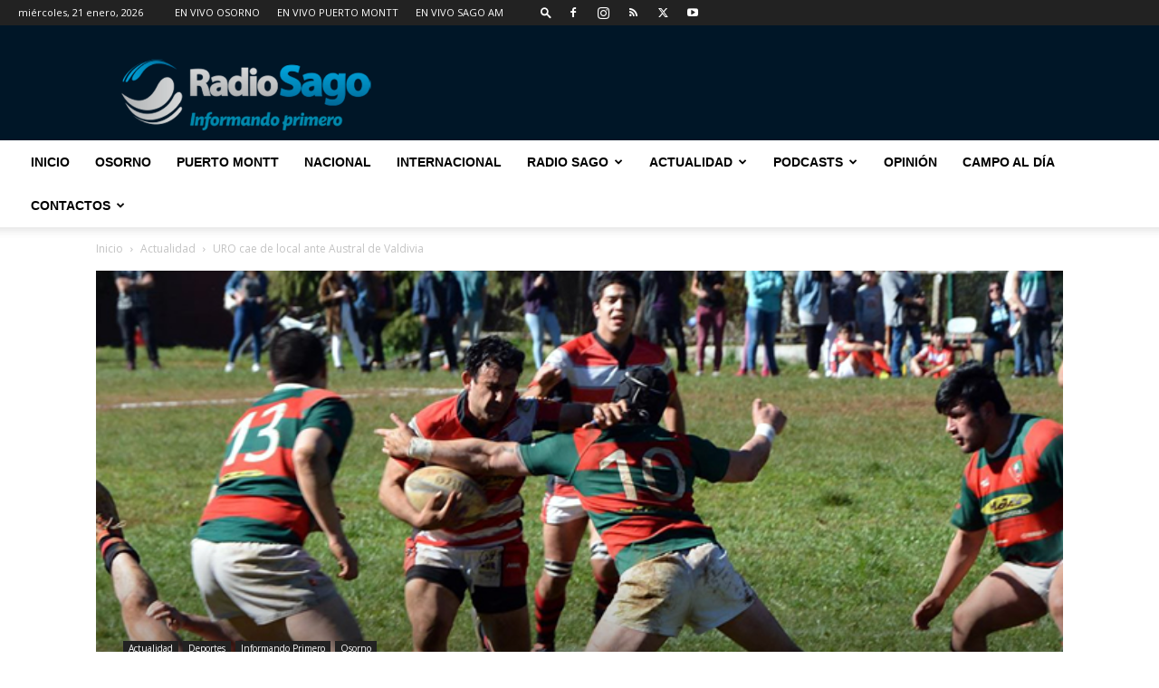

--- FILE ---
content_type: text/html; charset=UTF-8
request_url: https://www.radiosago.cl/wp-admin/admin-ajax.php?td_theme_name=Newspaper&v=12.7.1
body_size: -417
content:
{"53177":116}

--- FILE ---
content_type: text/html; charset=utf-8
request_url: https://www.google.com/recaptcha/api2/aframe
body_size: 250
content:
<!DOCTYPE HTML><html><head><meta http-equiv="content-type" content="text/html; charset=UTF-8"></head><body><script nonce="LcgCrTQX9YT_scZ6wBL41Q">/** Anti-fraud and anti-abuse applications only. See google.com/recaptcha */ try{var clients={'sodar':'https://pagead2.googlesyndication.com/pagead/sodar?'};window.addEventListener("message",function(a){try{if(a.source===window.parent){var b=JSON.parse(a.data);var c=clients[b['id']];if(c){var d=document.createElement('img');d.src=c+b['params']+'&rc='+(localStorage.getItem("rc::a")?sessionStorage.getItem("rc::b"):"");window.document.body.appendChild(d);sessionStorage.setItem("rc::e",parseInt(sessionStorage.getItem("rc::e")||0)+1);localStorage.setItem("rc::h",'1769012553724');}}}catch(b){}});window.parent.postMessage("_grecaptcha_ready", "*");}catch(b){}</script></body></html>

--- FILE ---
content_type: text/plain; charset=UTF-8
request_url: https://at.teads.tv/fpc?analytics_tag_id=PUB_24667&tfpvi=&gdpr_status=22&gdpr_reason=220&gdpr_consent=&ccpa_consent=&shared_ids=&sv=d656f4a&
body_size: -85
content:
Yzc5ODdkZmEtYmM2Mi00MDBiLWIxYzgtODg2OTgyY2FiZGU3Iy05LTE=